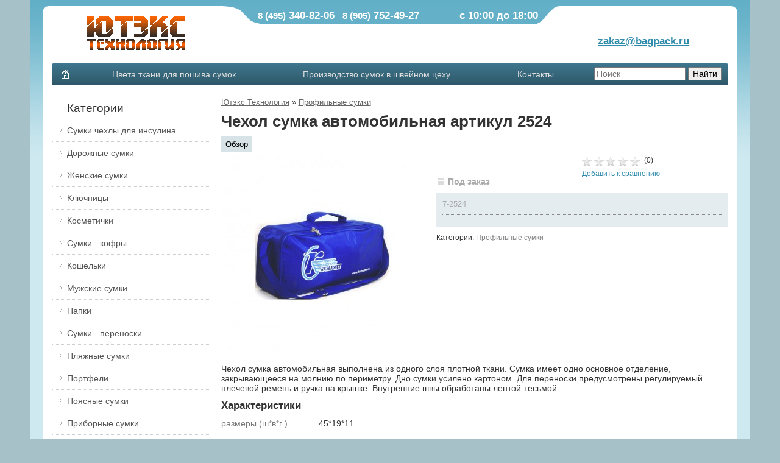

--- FILE ---
content_type: text/html; charset=utf-8
request_url: https://bagpack.ru/chehol-sumka-avtomobilnaja-artikul-2524/
body_size: 20552
content:
<!DOCTYPE html PUBLIC "-//W3C//DTD XHTML 1.0 Strict//EN" "http://www.w3.org/TR/xhtml1/DTD/xhtml1-strict.dtd">
<html xmlns="http://www.w3.org/1999/xhtml">
<head>
    <title>Чехол сумка автомобильная артикул 2524</title>
    <meta http-equiv="Content-Type" content="text/html; charset=utf-8" />
    <meta name="Description" content="Чехол сумка автомобильная артикул 2524" />
    <meta name="Keywords" content="пошив сумок, производитель сумок, производство сумок, изготовление сумок, сумки на заказ, промо сумки, рекламные сумки, сумки с логотипом, швейная фабрика." />

    <link href="/wa-data/public/site/themes/casual/casual.css?6.3.0.44568" rel="stylesheet" type="text/css"/>
    

    <script type="text/javascript" src="/wa-content/js/jquery/jquery-1.8.2.min.js"></script>
    <script type="text/javascript" src="/wa-data/public/site/themes/casual/casual.js"></script>
    
    <!-- shop app css -->
<link href="/wa-data/public/shop/themes/casual/casual.shop.css?1.2.9" rel="stylesheet" type="text/css">
<link href="/wa-data/public/shop/themes/casual/jquery.bxslider.css" rel="stylesheet" type="text/css" />

<!-- js -->
<script type="text/javascript" src="/wa-content/js/jquery-wa/wa.core.js"></script>
<script src="/wa-data/public/shop/themes/casual/jquery.bxslider.min.js"></script>
<script type="text/javascript" src="/wa-data/public/shop/themes/casual/casual.shop.js?1.2.9"></script>


<!-- plugin hook: 'frontend_head' -->

 <script>
                $(function() { $.backtopSet = {"status":"1","bg":"#ffffff","bg2":"#ffffff","border_color":"#ffffff","border_size":"2","border_radius":"10","button_width":"100","button_height":"50","opacity":"0.8","text_size":"16","text":"&#9650;","link_color":"#ffffff","link_hover":"#dd0303","position_ver":"b","position_hor":"r","pos_ver":"50","pos_hor":"50","update_time":"1"}});</script>
                <script src='/wa-apps/shop/plugins/backtop/js/BackTop.js'></script>
                <link rel='stylesheet' href='/wa-apps/shop/plugins/backtop/css/BackTop.css'>


            <link href="/wa-data/public/site/themes/casual/casual_medical.css?1.2.9" rel="stylesheet" type="text/css"/>
    
    <meta property="og:type" content="og:product" />
<meta property="og:title" content="Чехол сумка автомобильная артикул 2524" />
<meta property="og:description" content="Чехол сумка автомобильная артикул 2524" />
<meta property="og:image" content="https://bagpack.ru/wa-data/public/shop/products/80/01/180/images/131/131.750x0.jpg" />
<meta property="og:url" content="https://bagpack.ru/chehol-sumka-avtomobilnaja-artikul-2524/" />
<meta property="product:price:amount" content="0.0000" />
<meta property="product:price:currency" content="RUB" />

    <meta name="yandex-verification" content="0c4399651c510bde" />

</head>

<body id="shop">
<div class="layout">
    <div class="without_footer">

        <div class="header">
            <div class="header_content clear">

                <div class="top clear">
                    <div class="logo">
                        <a href="/"><img src="/wa-data/public/site/themes/casual/img/logo.png" alt="Ютэкс Технология" /></a>
                    </div>
                    <div class="phones">
                        <div class="fossa">
                            <div class="fossa_padding clear">
                                <big><b><div class="fl_left"><span class="small">8 (495)</span> 340-82-06 <span class="small">&nbsp;
8 (905)</span> 752-49-27</div>
<div class="fl_right">c 10:00 до 18:00</div></b></big>

                            </div>
                        </div>

                        <div class="passport">
                                                    </div>
                    </div>

                    <div class="cart">
                    <br>
                    <br>
                    <center><big><B><a href="mailto:zakaz@bagpack.ru">zakaz@bagpack.ru</a></B></big></center><br>
                    </div>
                </div>


                <div class="menu clear">
                    <div class="fl_left"><a href="/" class="homeulrl">&nbsp;</a></div>

<ul class="menu-h dropdown" id="page-list"><li><a href="/cveta-tkani/">Цвета ткани для пошива сумок</a></li><li><a href="/proizvodstvo-sumok-v-shvejnom-tsehu/">Производство сумок в швейном цеху</a></li><li><a href="/kontakty/">Контакты</a></li></ul>



<div class="fl_right">
    <form method="get" action="/search/">
        <div class="search">
            <input type="search" name="query"  id="search" placeholder="Поиск" class="w150" >
            <input type="submit" value="Найти" />
        </div>
    </form>
</div>


                </div>

            </div>
        </div>

        <!-- plugin hook: 'frontend_header' -->

<div id="BackTop"  >
    <a href="#"><span class="BackTopText" style="display: block;">&#9650;</span></a>
</div>

<script type="text/javascript" src="/wa-content/js/jquery-plugins/jquery.cookie.js"></script>
<link href="/wa-data/public/shop/themes/casual/highslide/highslide.css" media="screen" rel="stylesheet" type="text/css">
<script type="text/javascript" src="/wa-data/public/shop/themes/casual/highslide/highslide-with-gallery.packed.js"></script>
<script type="text/javascript">
hs.graphicsDir = '/wa-data/public/shop/themes/casual/highslide/graphics/';
hs.allowMultipleInstances = false;
hs.showCredits = false;
hs.useBox = true;
hs.width = 700;
hs.height = 700;

hs.addSlideshow({
    interval: 5000,
    repeat: false,
    useControls: true,
    fixedControls: true,
    position: 'top',
    overlayOptions: {
        opacity: .6,
        position: 'bottom center',
        hideOnMouseOut: true
    },
    thumbstrip: {
        position: 'top center',
        mode: 'horizontal',
        relativeTo: 'expander'
    }
});
hs.transitions = ['expand', 'crossfade'];
$(document).ready(function() {
    $('#tree_link_90').addClass('act');
    var li = $('#tree_link_90').parents('li');
    li.find('>a').addClass('act');
});
</script>
<script type="text/javascript" src="/wa-data/public/shop/themes/casual/product.js?v1.2"></script>

<div class="only_content clear">
    <div class="container">
        <div class="container_content clear">
                            <div class="breadcrumbs">
                    <a href="/">Ютэкс Технология</a>
                                                                        » <a href="/category/profilnye-sumki/">Профильные сумки</a>
                                                            </div>
            
            <h1>Чехол сумка автомобильная артикул 2524</h1>

            <div class="clear sorting big">
                <ul>
                    <li class="selected"><a href="/chehol-sumka-avtomobilnaja-artikul-2524/">Обзор</a></li>
                    
                    
                    <!-- plugin hook: 'frontend_product.menu' -->
                    
                                    </ul>
            </div>

            <div class="clear" style="padding-top: 5px">

                <div class="fl_left wp40 highslide-gallery">
                    <table class="wp100">
                    <tr>
                        <td class="product_image">
                            <div class="image">
                                <div class="corner top right">
                                    
                                </div>
                                                                <a href="/wa-data/public/shop/products/80/01/180/images/131/131.970.jpg" class="highslide">
                                    <img itemprop="image" id="product-image" alt="Чехол сумка автомобильная артикул 2524 Чехол сумка автомобильная." src="/wa-data/public/shop/products/80/01/180/images/131/131.330.jpg">
                                </a>
                                                            </div>
                        </td>
                    </tr>
                    </table>

                    <!-- gallery -->
                                    </div>


                <div class="fl_left wp60">
                    <div class="right_product_data" id="product-content">

                        <div class="clear">
                            <div class="fl_left wp50">
                                <div class="add2cart">
                                    <span data-price="0.0000" class="price price_big"></span><br />
                                                                    </div>

                                                                                                                                                                                                                                    <div class="stocks"><strong class="stock-none"><i class="icon16 stock-transparent"></i>Под заказ</strong></div>
                                                                                                                                                    
                                <!-- stock info -->
                                
                            </div>
                            <div class="fl_left wp50">
                                <div class="rating_block">
                                    <span class="rating" title="Средняя оценка покупателей: 0.00 / 5">
                                                                                <i class="icon16 star-empty"></i><i class="icon16 star-empty"></i><i class="icon16 star-empty"></i><i class="icon16 star-empty"></i><i class="icon16 star-empty"></i>
                                                                                <span class="small">(0)</span>
                                    </span>
                                </div>

                                <!-- compare -->
                                <div class="small">
                                    <a  class="compare-add inline-link" data-product="180" href="#">Добавить к сравнению</a>
                                    <a style="display:none" class="compare-remove inline-link" data-product="180" href="#">Удалить из сравнения</a>
                                    <a id="compare-link" style="display:none" href="/compare//" class="bold">Сравнить <span class="count">0</span></a>
                                </div>

                                <!-- plugin hook: 'frontend_product.cart' -->
                                
                                                            </div>
                        </div>



                        <!-- add to cart -->
                        <form id="cart-form" method="post" action="/cart/add/">
                            <div class="cart cart_page_block color_block">

                                
                                    <!-- FLAT SKU LIST selling mode -->
                                                                                                                                                        <ul class="skus">
                                            <li>
                                            <span class="hint" itemprop="name">7-2524</span>
                                            </li>
                                        </ul>                                                                            
                                
                                
                                <!-- price -->
                                
                            </div>
                        </form>




                        <div class="aux small">
                                <!-- categories -->
                                                            <p id="product-categories">
                                Категории:
                                                                                                                <a href="/category/profilnye-sumki/" class="gray">Профильные сумки</a>&nbsp;
                                                                                                        </p>
                            
                            <!-- tags -->
                            
                            <!-- plugin hook: 'frontend_product.block_aux' -->
                            
                                                        <br /><br />
                        </div>





                    </div>
                </div>
            </div>

            <!-- plugin hook: 'frontend_product.block' -->
            
            
                            <div class="description" id="product-description">Чехол сумка автомобильная выполнена из одного слоя плотной ткани. 
Сумка имеет одно основное отделение, закрывающееся на молнию по периметру. 
Дно сумки усилено картоном. 
Для переноски предусмотрены регулируемый плечевой ремень и ручка на крышке. Внутренние швы обработаны лентой-тесьмой.</div>
            
            <!-- product features -->
                        <div class="description">
                <h4>Характеристики</h4>
                <table class="features" id="product-features">
                                        <tr>
                        <td class="name">
                            размеры (ш*в*г )
                        </td>
                        <td class="value" itemprop="razmery_sh_v_g_">
                                                            45*19*11
                                                    </td>
                    </tr>
                                    </table><br />
            </div>
            
            <!-- product reviews -->
            


            <!-- RELATED PRODUCTS -->
                        
            



        </div>
    </div>

    <div class="sidebar">
        <div class="sidebar_content clear">
            <!-- category tree -->
<div class="categories_block">
    <div class="categories_head">Категории</div>
        <ul class="category-tree"><li><a href="/category/sumki-chekhly-dlya-insulina/" id="tree_link_106">Сумки чехлы для инсулина</a></li><li><a href="/category/dorozhnye-sumki/" id="tree_link_80">Дорожные сумки</a></li><li><a href="/category/zhenskie-sumki/" id="tree_link_100">Женские сумки</a></li><li><a href="/category/kljuchnicy-sumki/" id="tree_link_99">Ключницы</a></li><li><a href="/category/kosmetichki-sumki/" id="tree_link_84">Косметички</a></li><li><a href="/category/kofry-sumki/" id="tree_link_81">Сумки - кофры</a></li><li><a href="/category/koshelki-sumki/" id="tree_link_85">Кошельки</a></li><li><a href="/category/muzhskie-sumki/" id="tree_link_82">Мужские сумки</a></li><li><a href="/category/papki-sumki/" id="tree_link_86">Папки</a></li><li><a href="/category/perenoski-sumki/" id="tree_link_105">Сумки - переноски</a></li><li><a href="/category/pljazhnye-sumki/" id="tree_link_79">Пляжные сумки</a></li><li><a href="/category/portfeli-sumki/" id="tree_link_87">Портфели</a></li><li><a href="/category/pojasnye-sumki/" id="tree_link_88">Поясные сумки</a></li><li><a href="/category/pribornye-sumki/" id="tree_link_103">Приборные сумки</a></li><li><a href="/category/profilnye-sumki/" id="tree_link_90">Профильные сумки</a></li><li><a href="/category/rjukzaki-sumki/" id="tree_link_89">Рюкзаки</a></li><li><a href="/category/termosumki/" id="tree_link_91">Термосумки</a></li><li><a href="/category/torby-sumki/" id="tree_link_93">Сумки - торбы</a></li><li><a href="/category/hozjajstvennye-sumki/" id="tree_link_94">Хозяйственные сумки</a></li></ul>
</div>

<!-- filtering by product features -->





<!-- plugin hook: 'frontend_nav' -->




<!-- tag cloud -->


        </div>
    </div>
</div>

<script type="text/javascript">
    var currency = {"code":"RUB","sign":"\u0440\u0443\u0431.","sign_html":"<span class=\"ruble\">\u20bd<\/span>","sign_position":1,"sign_delim":" ","decimal_point":",","frac_digits":"2","thousands_sep":" "};
        </script>

<div id="dialog" class="dialog">
    <div class="dialog-background"></div>
    <div class="dialog-window">
        <!-- common part -->
        <div class="cart">
        </div>
        <!-- /common part -->
    </div>
</div>

    </div>


    <div class="footer">
        <div class="extra_footer">
            <div class="footer_content clear">
                <div class="fl_left">
                    <div class="clear">
    <div class="fl_left w50">
    <!--LiveInternet counter--><script type="text/javascript">
document.write("<a href='//www.liveinternet.ru/click' "+
"target=_blank><img src='//counter.yadro.ru/hit?t44.5;r"+
escape(document.referrer)+((typeof(screen)=="undefined")?"":
";s"+screen.width+"*"+screen.height+"*"+(screen.colorDepth?
screen.colorDepth:screen.pixelDepth))+";u"+escape(document.URL)+
";"+Math.random()+
"' alt='' title='LiveInternet' "+
"border='0' width='31' height='31'><\/a>")
</script><!--/LiveInternet-->
    </div> 
    <div class="fl_left w250">
        &copy; 2006 - 2026 Ютэкс Технология
    </div>
    <div class="fl_left w200">
        <div class="currency-toggle">
                            <select id="currency">
                                                                <option value="RUB"  selected>Российский рубль</option>
                                            <option value="USD" >Доллар США</option>
                                            <option value="EUR" >Евро</option>
                                    </select>
                <script>
                    $("#currency").change(function () {
                        var url = location.href;
                        if (url.indexOf('?') == -1) {
                            url += '?';
                        } else {
                            url += '&';
                        }
                        location.href = url + 'currency=' + $(this).val();
                    });
                </script>
                    </div>
    </div>
    
    
        <noindex>
            <div>Мы получаем и обрабатываем персональные данные посетителей нашего сайта в соответствии с официальной <a href="/site/politika-obrabotki-personalnyh-dannyh/" rel="nofollow">политикой обработки персональных данных</a>.
            </div>
        </noindex>
    
    
    
    
        <!-- plugin hook: 'frontend_footer' -->
        
        </div>





                </div>

                

            </div>
        </div>
    </div>

</div>


<!-- Yandex.Metrika counter -->

<script type="text/javascript" >
   (function(m,e,t,r,i,k,a){m[i]=m[i]||function(){(m[i].a=m[i].a||[]).push(arguments)};
   m[i].l=1*new Date();k=e.createElement(t),a=e.getElementsByTagName(t)[0],k.async=1,k.src=r,a.parentNode.insertBefore(k,a)})
   (window, document, "script", "https://mc.yandex.ru/metrika/tag.js", "ym");

   ym(22541257, "init", {
        clickmap:true,
        trackLinks:true,
        accurateTrackBounce:true,
        webvisor:true
   });
</script>

<noscript><div><img src="https://mc.yandex.ru/watch/22541257" style="position:absolute; left:-9999px;" alt="" /></div></noscript>
<!-- /Yandex.Metrika counter -->


</body>
</html>

--- FILE ---
content_type: text/css
request_url: https://bagpack.ru/wa-data/public/site/themes/casual/casual.css?6.3.0.44568
body_size: 10503
content:
@charset "utf-8";
BODY {background:#666;margin:0;padding:0;font-size:90%;font-family:Arial,Helvetica,sans-serif;color:#333333;}

/*tags*/
IMG{border:none}
FORM{margin:0;padding:0}
P{margin:0 0 10px 0;padding:0}
A{color:#4C88B0}
A:hover{color: #CE6C2A}
A.punkt{text-decoration:none;color:#4C88B0;border-bottom:1px dashed #4C88B0}
A.punkt:hover{text-decoration:none;border-bottom:1px dotted #CE6C2A;color:#CE6C2A}
TABLE{border:0;border-collapse:collapse}
TABLE TD{padding:0}
INPUT, SELECT, TEXTAREA {margin: 0; font-family: inherit; font-size: 100%}
INPUT {line-height: normal}
SELECT {text-transform: none}
HTML INPUT[type="button"], INPUT[type="reset"], INPUT[type="submit"] {cursor: pointer; -webkit-appearance: button}
HTML INPUT[disabled] {cursor: default}
INPUT[type="checkbox"], INPUT[type="radio"] {padding: 0; box-sizing: border-box}

/*title*/
H1,H2,H3,H4{margin:0 0 10px 0; padding:0;font-size:180%}
H2{font-size:160%}
H3{font-size:140%}
H4{font-size:120%}

/*extra*/
.dn{display:none}

/*size*/
.big{font-size:115%}
.very_big{font-size:125%}
.small{font-size:85%}

/*align*/
.left{text-align:left !important}
.right{text-align:right !important}
.center{text-align:center !important}

/*width*/
.w20{width:20px !important}
.w30{width:30px !important}
.w40{width:40px !important}
.w50{width:50px !important}
.w70{width:70px !important}
.w80{width:80px !important}
.w100{width:100px !important}
.w120{width:120px !important}
.w130{width:130px !important}
.w150{width:150px !important}
.w200{width:200px !important}
.w250{width:250px !important}
.w300{width:300px !important}
.wp15{width:15% !important}
.wp20{width:20% !important}
.wp30{width:30% !important}
.wp40{width:40% !important}
.wp50{width:50% !important}
.wp60{width:60% !important}
.wp70{width:70% !important}
.wp80{width:80% !important}
.wp100{width:100% !important}

/*colors*/
.gray{color:#848484}
.black{color:#000}
.red{color:#D94100}

/*float*/
.fl_left {float: left!important}
.fl_right {float: right!important}
.clear:before, .clear:after {display: table;content: " ";}
.clear:after {clear: both;}

/*grid*/
.header {padding-bottom: 20px}
.top {padding: 0 0 10px 0}
.menu {background: #E5DEC4;/* background: linear-gradient(to top, #DED6B7, #EAE4CF);*/ border-radius: 3px}

A.homeulrl {display: block; background: url(img/home.png) no-repeat 50% 50%; color: transparent; padding: 10px 20px }
A.homeulrl:hover {background-color: #CEC199; border-radius: 3px 0 0 3px }

.layout {margin: 0 auto; width: 1140px; background: #333; padding: 10px 20px; }
@media only screen and (min-width: 960px) and (max-width: 1200px) {.layout {width: 940px;}}
.container {float: right; width: 75%}
.container_full {float: right; width: 100%;}
.container_full .container_content {margin-left: 20px}
.without_footer {background: #fff; border-radius: 10px; padding: 15px}
.sidebar {float: left; width: 25%}
.sidebar_content {padding: 0 20px 0 0 }
.only_content {margin-bottom: 20px}
.footer_content {color: #fff; padding: 7px 0 0 0 }
.breadcrumbs {font-size: 90%; margin-bottom: 10px}
.breadcrumbs A {color: #666;}
.breadcrumbs A:hover {color: #000; }

/* header */
.logo {text-align: center; float: left; width: 25%}
.logo a {font-size: 200%; text-decoration: none; font-weight: bold; text-shadow: 1px 1px 2px, 0 0 1em;}
.header .phones {float: left; width: 50%; position: relative}
.fossa {background:url(img/fossa_left.png) top left no-repeat,url(img/fossa_right.png) top right no-repeat; background-color: #333; position: absolute; width: 100%; margin: -15px 0 0 0; color: #fff; height: 30px; }
.fossa_padding {margin: 5px 35px 0 60px}
.header .cart {width: 25%; float: right;}
.cart_content {margin: 0 0 0 25%}
.passport {float: left; word-spacing: 0.5em; margin: 32px 0 0 60px;}
.passport A {word-spacing: normal}
A.cart_bg I {background: #5fabbf url(img/cart_bg.gif) no-repeat 0 0; position: absolute; width: 20px; height: 20px; margin: 1px 0 0 -25px}
A.cart_bg:hover I {background-color: #CE6C2A}
.search {padding: 6px 10px}

ul.menu-h {list-style: none; margin:0; padding: 0; float: left}
ul.menu-h li {display: inline-block; padding: 0;}
ul.menu-h li a {color: #333; text-decoration: none; padding: 10px 55px; }
ul.menu-h li:hover {color: #000; background-color: #CEC199}
ul.menu-h li UL li:hover {color: #000; background-color: #EAE4CF}
ul.menu-h li.selected a {color: #000; background-color: #CEC199}
ul.menu-h.dropdown li {position: relative;}
ul.menu-h.dropdown li a {display: block; }
ul.menu-h.dropdown ul.menu-v { display: none; position: absolute; width: 200px; top: 100%; background: #fff; border: 1px solid #CEC199; padding: 0; z-index: 13012; margin-left: 0; margin-top: 0; }
ul.menu-h.dropdown ul.menu-v li { display: block; width: 200px; padding: 0; margin: 0; }
ul.menu-h.dropdown ul.menu-v li.collapsible {margin-right: 0 !important; }
ul.menu-h.dropdown ul.menu-v li a {display: block; padding: 5px 10px; margin: 0; font-weight: normal !important; }
ul.menu-h.dropdown ul.menu-v li i.icon16 { margin-left:-20px; margin-right:4px; }
ul.menu-h.dropdown ul.menu-v li ul.menu-v {top: -1px; left: 100%; margin-left: 0; }
ul.menu-h.dropdown li:hover ul.menu-v {display: block; box-shadow: 1px 2px 6px #9B9070}
ul.menu-h.dropdown.disabled li:hover ul.menu-v { display: none !important; }
ul.menu-h.dropdown li:hover ul.menu-v ul.menu-v { display: none; top: -1px; }  /* level 2*/
ul.menu-h.dropdown li:hover ul.menu-v li:hover ul.menu-v { display: block; }
ul.menu-h.dropdown li:hover ul.menu-v li:hover ul.menu-v ul.menu-v { display: none; top: -1px; } /* level 3; add more levels in a similar way if needed */
ul.menu-h.dropdown li:hover ul.menu-v li:hover ul.menu-v li:hover ul.menu-v { display: block; }
ul.menu-h.dropdown li .inner { display: none; width: 400px; position: absolute; left: -3px; z-index: 13012; background: #fff; }
ul.menu-h.dropdown li .inner.shadowed { background: #fff; border: 1px solid #ccc; padding: 0; margin-left: 0;margin-top: 0; }
ul.menu-h.dropdown li:hover .inner { top: 100%; display: block; }

UL.apps{list-style: none; margin: 0 15px 0 0; padding: 0}
UL.apps A{color: #999; font-size: 90%}
UL.apps A:hover{text-decoration: none; color: #fa8226;}
UL.apps LI{display: inline; padding: 0 9px; margin: 0}
UL.apps LI.act A {color: #000; background-color: #fff; padding: 9px 10px 5px 10px; border-radius: 0 0 10px 10px; text-decoration: none }

/*others*/
.gray_block {background: #eee; padding: 10px}
.gray_block UL {margin: 0; padding: 0; list-style-type: none}
.gray_block LI {padding: 5px 0;}

.wa-form { float: left; margin: 10px 0; overflow: visible; }
.wa-form .wa-field { clear: left; margin: 0; padding-top: 3px; }
.wa-form .wa-field .wa-name { float: left; width: 155px; padding-top: 0.05em; padding-bottom: 10px; font-size: 0.95em; }
.wa-form .wa-field.wa-separator { height: 10px; }
.wa-form .wa-field .wa-value { margin-left: 180px; margin-bottom: 5px; position: relative; }
.wa-form .wa-field .wa-value input.wa-error { border: 2px solid red; }
.wa-form .wa-field .wa-value .wa-error-msg { font-size: 0.9em; color: red; display: block; }
.wa-form .wa-field .wa-value input[type="text"],
.wa-form .wa-field .wa-value input[type="email"],
.wa-form .wa-field .wa-value input[type="password"] { width: 30%; min-width: 260px;  margin:0;}
.wa-form .wa-field .wa-value textarea { min-width: 300px; height: 70px; }
.wa-form .wa-field .wa-value input.wa-captcha-input { width: 100px; min-width: 0; }
.wa-form .wa-field .wa-value label { display: block; }
.wa-form .wa-field .wa-value .wa-captcha img { margin-left: 0; }
.wa-form .wa-field .wa-value .errormsg { margin-left: 0; }
.wa-form .wa-field .wa-value.wa-submit { margin-top: 10px; }
.wa-form .wa-field .wa-value p label { display: block; margin: 0; }
.wa-form .wa-field .wa-value p { line-height: 1.6em; margin-bottom: 23px; position: relative; }
.wa-form .wa-field .wa-value p span { color: #777; font-size: 0.9em; display: block; }
.wa-form .wa-field .wa-value p i.icon16 { float: left; left: -20px; margin-top: 2px; position: absolute; }
.wa-form .wa-field .wa-value p input { display: block; margin-bottom: 2px; }
.wa-form .wa-field .wa-value p input[type="radio"],
.wa-form .wa-field .wa-value p input[type="checkbox"] { display: inline; }
.wa-form .wa-field .wa-value p .field.wa-required span:after { content: " *"; color: #faa; }
.wa-form .wa-field.wa-required .wa-name:after { content: " *"; color: #faa; }

.wa-captcha { padding: 7px 0 10px; }
.wa-captcha p { clear: left; margin: 0; }
.wa-captcha strong { font-size: 1.2em; }
.wa-captcha p img { float: left !important; margin-right: 5px; margin-top: -8px; }
.wa-captcha .wa-captcha-refresh { font-size: 0.8em; text-decoration: underline; color: #aaa; }
.wa-captcha .wa-captcha-input { display: inline !important; }
.wa-captcha .errormsg { display: inline; margin-left: 10px; }

input.error, textarea.error { border: 2px solid red; }
.errormsg { color: red; margin-left: 170px; display: block; }

.color_block {background: #EAE4CF;}
.order_go {background: #EAE4CF; padding: 6px; float: left;}
.order_go I {position: absolute; height: 61px; width: 30px; background: #EAE4CF url(img/next_step.png) no-repeat 0 0; margin: -18px 0 0 0;}

.clear-left { clear: left; }
.clear-right { clear: right; }
.clear-both { clear: both; }
.nowrap { white-space: nowrap; }

.categories_block {margin-bottom: 20px}
.categories_head {font-size: 130%; padding: 7px 0 7px 25px; color: #2E2E2E; }

.category-tree {list-style: none; margin: 0; padding: 0}
.category-tree A {padding: 10px 20px 10px 25px; display: block; color: #666; text-decoration: none; background: url(img/arrow.gif) no-repeat 0 50% }
.category-tree A.act {font-weight: bold; color: #4C88B0}
.category-tree LI {position: relative; border-bottom: 1px dotted #CFCFD0}
.category-tree LI:last-child {border-bottom: none}
.category-tree LI UL {display: none; position: absolute; background: #444; z-index: 160; left: 100%; top: 0; margin: 0; padding: 0; width: 200px; }
.category-tree LI:hover {background: #333; }
.category-tree LI:hover LI {border-bottom: none}
.category-tree LI:hover A {color: #fff;  text-shadow: 1px 1px 1px #333; background-image: none}
.category-tree LI:hover>UL{display: block; list-style: none}
.category-tree LI:hover UL A {color: #b7b7b7; border-bottom: 1px dotted #333;}
.category-tree LI:hover UL A.act {color: #4C88B0}
.category-tree LI:hover UL A:hover {color: #fff}



--- FILE ---
content_type: text/css
request_url: https://bagpack.ru/wa-data/public/shop/themes/casual/casual.shop.css?1.2.9
body_size: 18518
content:
.vmargin {margin-top: 10px; margin-bottom: 10px}
H5 {font-size: 100%; margin: 0; padding: 0; font-weight: normal}
.tags {padding: 10px 0; margin: 10px 0; }
.tags A {color: #555;}
.tags A:hover {color: #111;}
ul.menu-h {padding-left: 0}
.price_big {font-size: 150%}
ul.menu-v {list-style: none}

TD.product_image {height: 330px; position: relative}
.product_image IMG {max-width: 100%;}
.product_image div.image {text-align: center}
.gallery DIV {float: left; width: 40px; height: 40px; margin: 5px 5px 0 0; padding: 2px; border: 1px solid lightgray}
.gallery DIV.selected {border: 1px solid #333}

.rating_block {margin-bottom: 5px}
.purchase {padding: 0 0 10px 0; margin: 0 0 10px 0; border-bottom: 1px dotted #B5A36E; }

.add_to_cart {padding: 6px 10px; color: #FCF6EE; text-shadow: 0 1px 0 #9D570E; border: 1px solid #A87424; -webkit-border-radius: 5px; border-radius: 5px;background: #DFA653 url(img/add_to_cart.gif) no-repeat 90% 50%;padding-right: 45px;-webkit-box-shadow: 0 1px 1px rgba(4,4,4,.15), inset 0 1px 0 rgba(255,255,255,.3); box-shadow: 0 1px 1px rgba(4,4,4,.15), inset 0 1px 0 rgba(255,255,255,.3); cursor: pointer !important;  }
.add_to_cart:hover {background-color:  #DB9950}
.add_to_cart:disabled {color: #F2F0EA; text-shadow: 0 1px 0 #908E88; border: 1px solid #898781; background: #B3B1AA url(img/add_to_cart_disabled.gif) no-repeat 90% 50%; cursor: auto !important;}
.add_to_cart:active {color: #E4D7C6; background-color: #D0823E}

.cart_page_block {padding: 10px; margin: 10px 0}
.right_product_data {margin-left: 20px; position: relative}

.image {position: relative}

/* Homepage */
.promo { overflow: hidden; }
.promo a { display: block; height: 300px; text-decoration: none; }
.promo a .image { float: right; margin-right: 60px; position: relative; }
.promo a .image .corner.right { right: 0; }
.promo a .image .corner.top { top: 0; }
.promo a .info { position: absolute; margin-left: 40px; z-index: 183; }
.promo a .info h2 { font-size: 3em; color: #000; line-height: 1.2em; margin-bottom: 5px; margin-right: 400px;}
.promo a .info p { color: #555; font-size: 1.3em; text-shadow: 0 0 3px #fff; margin-right: 450px; }
.promo a .info span.price {font-weight: bold}
.promo .purchase { padding: 10px; margin-right: 0; }
.promo p.price {margin-bottom: 10px;}

.promo .bx-wrapper { margin: 0 auto; direction: ltr; }
.promo .bx-wrapper .bx-viewport { border: none; box-shadow: none; left: 0; }
.promo .bx-wrapper .bx-pager,
.promo .bx-wrapper .bx-controls-auto { bottom: 20px; }
.promo .bx-wrapper .bx-controls-direction a { display: none; opacity: 0.7; }
.promo:hover .bx-wrapper .bx-controls-direction a { display: block; }

.hint { color: #aaa; font-size: 0.9em; }
.hint a,
.hint:visited,
.hint a:visited { color: #aaa; }


ul.thumbs { padding: 10px 0 0 0; margin: 0 0 10px 0; border-top: 1px dotted #666; }
ul.thumbs li { display:inline-block; vertical-align:top; padding: 10px 2px 10px 3px; margin: 1px 0 40px 0; position: relative; display: block\9; float: left\9; height: 320px\9; /* IE8- hack */ }
ul.thumbs li:hover {padding: 9px 1px 9px 2px; border: 1px solid #aaa; }
ul.thumbs .image img { margin-bottom: 2px; display: block; max-height: 180px; max-width: 180px}
ul.thumbs img.overhanging { position: absolute; left: -20px; }
ul.thumbs i.icon16.overhanging { position: absolute; left: -20px; margin: 0; top: 2px; }
ul.thumbs i.icon10.overhanging { position: absolute; margin-left: -17px; margin-right: 7px; }
ul.thumbs input { margin: 0 3px 0 0 /* for correct checkbox display */; }
ul.thumbs.li50px li { width: 50px; } /* fixed li width options */
ul.thumbs.li100px li { width: 100px; }
ul.thumbs.li150px li { width: 150px; }
ul.thumbs.li200px li { width: 200px; }
ul.thumbs.li250px li { width: 250px; }
ul.thumbs.li300px li { width: 300px; }
ul.thumbs.li350px li { width: 350px; }
ul.thumbs li a { font-weight: bold; }
ul.thumbs li p { margin-bottom: 0; }
ul.thumbs li.selected { /* nothing! */ }
ul.thumbs li.selected img { border: 4px solid #FDDA3B; margin: -4px -2px -2px -4px; -moz-border-radius: 4px; -webkit-border-radius: 4px; border-radius: 4px; }
ul.thumbs li.highlighted { background: inherit; }
ul.thumbs li.highlighted img { -moz-box-shadow: 0px 0px 10px #fe2; -webkit-box-shadow: 0px 0px 10px #fe2; box-shadow: 0px 0px 10px #fe2; }
ul.thumbs .addtocart input {font-size: 120%;}
ul.thumbs li.center div, ul.thumbs li.center form {text-align: center;}
ul.thumbs li.center .image img {margin-left: auto; margin-right: auto;}
ul.thumbs li.center .image a {display: table-cell; height: 180px; width: 200px; vertical-align: middle;}
ul.thumbs li .price {font-weight: bold;}



.offers {padding: 10px 0}

/*subgroup*/
.sub-categories {color: #333; word-spacing: 0.5em; padding: 0 0 5px 0; line-height: 1.6em; background-color: none; clear: both}
.sub-categories A {word-spacing: normal }
.sub-categories A:hover {text-decoration: none}

/* sorting */
.sorting UL, .lazyloading-paging UL {margin: 0; padding: 0; font-size: 80%; list-style: none}
.sorting UL LI, .lazyloading-paging UL LI {float: left; padding: 5px 7px; }
/*.sorting UL LI:first-child {padding: 5px 7px 5px 0; }*/
.sorting UL LI A, .lazyloading-paging UL LI A {color: #666}
.sorting UL LI A:hover, .lazyloading-paging UL LI A:hover {color: #666; text-decoration: none}
.sorting UL LI.selected, .lazyloading-paging UL LI.selected{background: #EAE4CF}
.sorting UL LI.selected A, .lazyloading-paging UL LI.selected A {color: #000; text-decoration: none }
.lazyloading-paging UL {font-size: 100%}

.corner { position: absolute; z-index:10; font-size: 0.8em; color: #fff; font-weight: bold; }
.corner.top { top:-5px; }
.corner.bottom { bottom:-5px; }
.corner.left { left:-8px; }
.corner.right { right:-8px; }
.loading { opacity: 0.7; }

/* 16x16 Icons
-------------- */
i.icon16 { background-repeat:no-repeat; height:16px; width:16px; display:inline-block; text-indent:-9999px; text-decoration:none!important; }
* i.icon16 { text-decoration:none!important; vertical-align:top; margin: 0.2em 0.25em 0 0; }
.icon16.loading { background-image: url('/wa-content/img/loading16.gif'); }
.icon16.rss { background-image: url("img/rss.png"); }
.icon16.facebook { background-image: url("img/facebook.png"); }
.icon16.twitter { background-image: url("img/twitter.png"); }
.icon16.cart { background-image: url('img/cart-full.png'); }
.icon16.cart.empty { background-image: url('img/cart-empty.png'); opacity: 0.6; }
.icon16.userpic20 { background-position: -2px -2px; }

.icon16.star,
.icon16.star-full { background-image: url("img/icons.png"); background-position:-16px 0; }
.icon16.star-half { background-image: url("img/icons.png"); background-position:-32px 0; }
.icon16.star-empty { background-image: url("img/icons.png"); background-position:-48px 0; }
.icon16.star-hover { background-image: url("img/icons.png"); background-position:-64px 0; }
.icon10.star,
.icon10.star-full { background-image: url("img/icons.png"); background-position:0 -16px; }
.icon10.star-half { background-image: url("img/icons.png"); background-position:-10px -16px; }
.icon10.star-empty { background-image: url("img/icons.png"); background-position:-20px -16px; }
.icon16.remove { background-image: url("img/icons.png"); background-position:-96px 0; }
.icon16.saved { background-image: url("img/icons.png");  background-position:-112px 0; }
.icon16.stock-red { background-image: url("img/icons.png"); background-position:-128px 0; }
.icon16.stock-yellow { background-image: url("img/icons.png"); background-position:-144px 0; }
.icon16.stock-green { background-image: url("img/icons.png"); background-position:-160px 0; }
.icon16.stock-transparent { background-image: url("img/icons.png"); background-position:-176px 0; }
.icon16.loading { background-image: url("img/loading16.gif"); background-position:0 0; }


.stocks { margin-top: 10px; }
.stocks .stock-critical { color: #e00; }
.stocks .stock-low { color: #a80; }
.stocks .stock-high { color: #0a0; }
.stocks .stock-none { color: #aaa; }
.stocks .icon16 { margin-top: 0em; }

.skus {list-style: none; margin: 0 0 10px 0; padding: 0 0 10px 0;  border-bottom: 1px dotted #B5A36E;}
.description {margin: 10px 0}
table.features td {padding: 1px 0 4px; }
table.features td.name {min-width: 145px; color: #777; vertical-align: top; padding-right: 15px }

/* Product reviews */
i.icon10 { background-repeat:no-repeat; height:10px; width:10px; display:inline-block; text-indent:-9999px; text-decoration:none!important; vertical-align:top; margin: 0.2em 0.1em 0 0; }

.comments {list-style: none; margin: 0; padding: 0}
.comments LI {margin-bottom: 30px}
.write-review { margin: 0 0 40px; }

.review { margin-bottom: 10px; }
.review .summary { font-size: 0.9em; color: #777; }
.review .summary h6 { color: #000; font-size: 1.1em; margin: 0; padding: 0; margin-bottom: .3em;}
.review .summary a.username { color: #777; }
.review .summary a.username:hover { color: red; }
.review .summary a { display: inline; padding: 0; }
.review .summary .date { color:#aaa; }
.review p { margin-top: 5px; margin-bottom: 5px; line-height: 1.3em; }
.review .actions a { padding: 0 !important; }

.reviews { margin-bottom: 20px; }
.reviews ul { margin-left: 0; padding-left: 0;}
.reviews ul li ul { padding-left: 40px; }
.reviews ul li ul li .review h6 { color: #555; }
.reviews ul li .review-form { padding: 10px 30px; }
.reviews ul li .review-form textarea { min-height: 100px; }
.reviews ul.menu-h.auth-type { padding: 0 0 40px; margin-left: -5px; }
.reviews ul.menu-h.auth-type li { padding-right: 10px; }
.reviews ul.menu-h.auth-type li a { padding: 5px 6px; }
.reviews ul.menu-h.auth-type li a img { top: 0; }
.reviews textarea { height: 100px; min-height: 100px; width: 75%; margin-top: 0; }

.review-form { padding: 0; margin-bottom: 30px; }
.review-form h4 { margin: 0 0 20px; font-weight: normal; }
.review-form-fields p { margin: 0 0 10px; }
.review-form-fields p.review-field a { display: inline; padding: 0; text-decoration: none; }
.review-form-fields label { width: 160px; display: block; clear: left; float: left; margin: 0 10px 0 0; color: #aaa;}
.review-form-fields input[type="text"] { width: 20em;}
.review-form textarea { min-width: 70%; min-height: 160px; }
.review-form .review-submit { padding:0 0 20px 170px;}
.review-form .userpic { width: 20px; height: 20px; float: left; margin-right: 5px; }
.review-form ul.menu-h.auth-type li a img { float: left; margin-right: 3px; position: relative; top: 2px; }
.review-form ul.menu-h.auth-type { padding-bottom: 20px; }
.review-form label { width: 160px; display: block; clear: left; float: left; margin: 0 10px 0 0; color: #AAA; }
.reviews span.rate { line-height: 1.3em; display: block; margin: 0.5em 0; }
.reviews span.rate a { text-decoration: none !important; }
.reviews span.rate .icon10 { background-repeat: no-repeat; background-image: url(../../../../wa-content/img/icon10.png); height: 10px; width: 10px; display: inline-block; text-indent: -9999px; }
.reviews span.rate .icon10.star { background-position: -60px -40px; }
.reviews span.rate .icon10.star-empty { background-position: -80px -40px; }

input.error, textarea.error { border: 2px solid red; }
.errormsg { color: red; margin-left: 170px; display: block; }

table.compare { width: 100%; }
table.compare td { text-align: center; line-height: 1em; padding: 10px 2px; }
table.compare th { text-align: left; }
table.compare td img { display: block; margin: 0 auto 10px; }


.badge { background: #fff; border-radius: 5px; box-shadow: 0 3px 10px rgba(0,0,0,0.3); color: #000; font-weight: bold; font-style: italic; font-size: 1.6em; padding: 5px 10px; }
.badge span { display: block; vertical-align: middle; text-align: center; line-height: 1.2em; padding-top: 0; }
.badge.new, ul.thumbs .badge.new { background: url(img/badge_new.png) no-repeat 0 0; border-radius: 0;transform: none;-webkit-transform: none; -moz-transform: none; -o-transform: none; width: 50px; height: 50px; padding: 0; border: none; box-shadow: none}
.badge.bestseller, ul.thumbs .badge.bestseller { background: url(img/badge_hit.png) no-repeat 0 0; border-radius: 0;transform: none;-webkit-transform: none; -moz-transform: none; -o-transform: none; width: 50px; height: 50px; padding: 0; border: none; box-shadow: none}
.badge.low-price, ul.thumbs .badge.low-price { background: url(img/badge_sale.png) no-repeat 0 0; border-radius: 0;transform: none;-webkit-transform: none; -moz-transform: none; -o-transform: none; width: 50px; height: 50px; padding: 0; border: none; box-shadow: none}
.badge.new SPAN, .badge.bestseller SPAN, .badge.low-price SPAN {display: none}


ul.thumbs .badge { font-size: 1.05em; padding: 3px; }
ul.thumbs .badge span { max-width: 70px; margin-top: 0; overflow: hidden; padding-top: 0px; }

table.table { margin: 20px 0; }
table.table .image { margin-right: 10px; width: 48px; }
table.table .badge { font-size: 0.8em; width: 24px; height: 24px; padding: 3px 3px 4px; border: 0; }
table.table .badge span { display: block; width: 20px; overflow: hidden; padding-top: 6px; padding-left: 3px; }

table.cart {width: 100%}
table.cart td {vertical-align: top; padding: 20px 7px 25px; border-bottom: 1px dotted #666}
table.cart td input.qty { max-width: 50px; text-align: right; }
table.cart td.total { font-size: 1.3em; }
table.cart .head TD{padding-top: 6px; padding-bottom: 5px; background: #eee}

table.cart .no-border TD {border: none}
table.cart .nbmargin TD {padding-bottom: 0}

.checkout-header { margin: 0; color: #999; }
.checkout-header h3 a { text-transform: uppercase; text-decoration: none; color: #777; }
.checkout-header h3 a:hover { color: #a00 !important; }
.checkout-header strong { color: #666; }
.checkout { margin: 10px 20px 30px 0;}
.checkout ul.checkout-options { padding-left: 25px; }
.checkout ul.checkout-options li { list-style: none; position: relative; margin-bottom: 50px; clear: both; }
.checkout ul.checkout-options li h3 { font-weight: bold; margin-bottom: 10px; }
.checkout ul.checkout-options li h3 label { margin-right: 10px; }
.checkout ul.checkout-options li .rate { float: right; text-align: center; width: 250px; }
.checkout ul.checkout-options li p { width: 70%; }
.checkout ul.checkout-options li input[type="radio"] { position: absolute; top: 4px; left: -25px; }
.checkout ul.checkout-options li img.method-logo { position: relative; float: left; margin-right: 10px; top: -6px; left: 0px; /* adjusted for default 60x32-px logos */ }
.checkout ul.checkout-options li .wa-form { margin-top: 0px; margin-bottom: 10px; }
.checkout .checkout-result { padding: 80px 0 60px; background: #fff; text-align: center; }
.checkout .checkout-result h1 { font-size: 4em; margin-bottom: 50px; }
.checkout .checkout-result.error h1 { color: red; }
.checkout .checkout-result .wa-form { margin: 10px auto 20px; width: 400px; float: none; text-align: left; }
.checkout .checkout-result .back { margin-top: 50px; }
.checkout .checkout-step { padding: 0; border-bottom: 1px solid #ddd; }
.checkout .checkout-step h2 { padding: 10px; font-weight: bold; background: #eee; margin: 0; }
.checkout .checkout-step h2 a { text-decoration: none; color: #000; }
.checkout .checkout-step h2 a:hover { color: #a00 !important; }
.checkout .checkout-step h2.upcoming a:hover { color: #000 !important; cursor: default; }
.checkout .checkout-step h2 a.hint { font-size: 0.5em; color: #aaa; text-decoration: underline; }
.checkout .checkout-step-content { padding: 20px; background: #fff; }
.checkout .checkout-step ul.menu-v { margin-left: 0; margin-top: 20px; }
.checkout .checkout-step #login-form h1 { display: none; }
.checkout .checkout-step input.large { font-size: 1.4em; }
.checkout .comment { width: 100%; height: 100px; margin-bottom: 20px; }
.checkout blockquote img { margin-right: 20px; float: left; }
.checkout blockquote p { margin-bottom: 10px; }
.checkout blockquote p span { color: #000; }
.checkout blockquote  {color: #555; font-size: 0.9em; padding: 20px; background: #f3f3f3; border-left: 2px solid #ccc;}
.checkout blockquote img { margin-right: 20px; float: left; }
.checkout blockquote p { margin-bottom: 10px; }
.checkout blockquote p span { color: #000; }

table.table { margin-top: 25px; margin-left: -10px; width: 100%; border-spacing:0; border-collapse:collapse; }
table.table th { padding-left: 7px; padding-right: 7px; }
table.table td { padding: 15px 7px; border-bottom: 1px solid #ddd; }
table.table td.min-width { width: 1%; }
table.table td p { margin: 0; }
table.table td input.numerical { width: 50px; margin-right: 5px; text-align: right; }
table.table tr.no-border td { border: none; }
table.table tr.thin td { padding-top: 13px; padding-bottom: 0; }
table.table tr.service td { padding-top: 5px; padding-bottom: 5px; padding-left: 25px; font-size: 0.8em; color: #555; }

.filters {margin: 0 0 20px 0; background: #eee}
.filters input[type="text"] { width: 25%; text-align: right; }
.filters P {padding: 10px 15px; border-top: 1px solid #fff; border-bottom: 1px solid #DDD; margin: 0 }
.filters .disabled {color: #999}
.filters label {display: block}


.brand {margin: 0 0 10px 0; clear: both}
.brand IMG {margin: 0 20px 0 0}

.dop_menu {padding: 10px 0; border-bottom: 1px dotted #999; }
.dop_menu .menu-v {margin: 0; padding: 10px 0 10px 20px ; background: #EAE4CF}
.dop_menu .menu-v A {color: #333}
.dop_menu .menu-v A:hover {color: #CE6C2A}
.dop_menu .menu-v LI.selected {list-style: circle}
.menu-v.brands {margin: 0; background: none}


.brands LI {padding: 5px 0}
.dop_menu .brands LI.selected {list-style: none}
.menu-v.brands A {color: #4C88B0}
.menu-v.brands A:hover {color: #CE6C2A}
.brands LI.selected A {color: #000}
.brands LI A:hover {color: #CE6C2A}

.menu-v.brands {padding-top: 0; margin-top: 0;}

.order-status { padding: 2px 5px; color: #fff; }
h1 .order-status { font-size: 0.75em; margin-left: 10px; }

h1 img, h2 img, h3 img, h4 img, .category-tree img {vertical-align: middle}

.dialog { display: none; }
.dialog .right_product_data {margin: 0 20px}
.dialog-background { position: fixed; top: 0; left: 0; right: 0; bottom: 0; background: #000; opacity: 0.8; filter: alpha(opacity=80); z-index: 99; }
.dialog-window .cart { position: fixed; top: 15%; left: 0; right: 0; opacity: 1; z-index: 100; overflow-x: hidden; box-shadow: 0 3px 15px #ddd; margin: 0 auto; text-align: left; width: 400px; bottom: 15%; background: #fff; padding: 25px; }
.dialog-window .cart .added2cart { font-size: 1.1em; font-style: italic; }
.dialog-window .cart .purchase { display: block; }
.dialog-window .dialog-close { float: right; color: #cc8; text-decoration: none; font-size: 200%; margin-top: -3px; }

--- FILE ---
content_type: text/css
request_url: https://bagpack.ru/wa-data/public/site/themes/casual/casual_medical.css?1.2.9
body_size: 1710
content:
BODY {background: #A7C1C8}
A {color: #2F8BAB}
A:hover {color: #a05440}
.category-tree LI.selected>A {color: #D07454}

.layout {background: #CFE9F0 url(img/layout_bg_pharmacy.gif) repeat-x 0 0}
.fossa {background-color: #63B0C8;}


A.cart_bg {color: #D07454}
A.cart_bg I {background-color: #D07454}
A.cart_bg:hover {text-decoration: none}

.color_block {background: #E4ECEF}
.order_go I {background-color: #E4ECEF}

.sorting UL LI.selected, .lazyloading-paging UL LI.selected{background: #D8E3E7}

.menu {background: #42667D; background: linear-gradient(to top, #2E5768, #3F778E);}
ul.menu-h li a {color: #DFDFDF; }
ul.menu-h li:hover {background-color: #DFDFDF}
ul.menu-h li:hover A {color: #000}
ul.menu-h li UL li:hover {color: #000; background-color: #E4ECEF}
ul.menu-h li.selected a {color: #000; background-color: #DFDFDF}

ul.menu-h.dropdown ul.menu-v {border: 1px solid #999; }
ul.menu-h.dropdown li:hover ul.menu-v {box-shadow: 1px 2px 6px #2E5768}


A.homeulrl {background: url(img/home_white.png) no-repeat 50% 50%}
A.homeulrl:hover {background: #DFDFDF url(img/home.png) no-repeat 50% 50%}

.skus, .purchase {border-bottom: 1px dotted #888;}


.footer_content {color: #333}
UL.apps A{color: #333; font-size: 90%}
UL.apps A:hover{color: #a05440;}


.category-tree A {color: #555;}
.category-tree LI UL {background: #D8E3E7; box-shadow: 1px 1px 5px #6D929D}
.category-tree LI:hover {background: #A7C1C8/*#D8E3E7*/}
.category-tree LI:hover A {color: #333;  text-shadow: none}
.category-tree LI:hover UL A {color: #444; border-bottom: 1px dotted #999}
.category-tree LI:hover UL A:hover {color: #fff; }

.category-tree A.act {font-weight: bold; color: #000}
.category-tree LI:hover UL A.act {color: #000}

.filters {background: #e6efe4}
.filters P {border-bottom: 1px solid #CFE0CC}

--- FILE ---
content_type: application/javascript
request_url: https://bagpack.ru/wa-data/public/shop/themes/casual/product.js?v1.2
body_size: 10578
content:
function currency_format(number) {
    // Format a number with grouped thousands
    //
    // +   original by: Jonas Raoni Soares Silva (http://www.jsfromhell.com)
    // +   improved by: Kevin van Zonneveld (http://kevin.vanzonneveld.net)
    // +	 bugfix by: Michael White (http://crestidg.com)

    var i, j, kw, kd, km;
    var decimals = currency.frac_digits;
    var dec_point = currency.decimal_point;
    var thousands_sep = currency.thousands_sep;

    // input sanitation & defaults
    if( isNaN(decimals = Math.abs(decimals)) ){
        decimals = 2;
    }
    if( dec_point == undefined ){
        dec_point = ",";
    }
    if( thousands_sep == undefined ){
        thousands_sep = ".";
    }

    i = parseInt(number = (+number || 0).toFixed(decimals)) + "";

    if( (j = i.length) > 3 ){
        j = j % 3;
    } else{
        j = 0;
    }

    km = (j ? i.substr(0, j) + thousands_sep : "");
    kw = i.substr(j).replace(/(\d{3})(?=\d)/g, "$1" + thousands_sep);
    //kd = (decimals ? dec_point + Math.abs(number - i).toFixed(decimals).slice(2) : "");
    kd = (decimals && (number - i) ? dec_point + Math.abs(number - i).toFixed(decimals).replace(/-/, 0).slice(2) : "");


    var number = km + kw + kd;
    if (!currency.sign_position) {
        return currency.sign + currency.sign_delim + number;
    } else {
        return number + currency.sign_delim + currency.sign;
    }
}


function changeAmount(plus)
{
    var current_val = parseInt($('#prod_quantity').val());

    if (isNaN(current_val)) {
        current_val = 1;
    }

    if (plus) {
        current_val++;
    } else {
        current_val--;
        if (current_val < 1) {
            current_val = 1;
        }
    }
    $('#prod_quantity').val(current_val);
}

$(function () {

    var service_variant_html = function (id, name, price) {
        return '<option data-price="' + price + '" id="service-variant-' + id + '" value="' + id + '">' + name + ' (+' + currency_format(price) + ')</option>';
    }

    var update_sku_services = function (sku_id) {
        $("div.stocks div").hide();
        $("#sku-" + sku_id + "-stock").show();
        for (var service_id in sku_services[sku_id]) {
            var v = sku_services[sku_id][service_id];
            if (v === false) {
                $("#service-" + service_id).hide().find('input,select').attr('disabled', 'disabled').removeAttr('checked');
            } else {
                $("#service-" + service_id).show().find('input').removeAttr('disabled');
                if (typeof (v) == 'string') {
                    $("#service-" + service_id + ' .service-price').html(currency_format(v));
                    $("#service-" + service_id + ' input').data('price', v);
                } else {
                    var selected_variant_id = $("#service-" + service_id + ' .service-variants').data('variant-id');
                    for (var variant_id in v) {
                        var obj = $("#service-variant-" + variant_id);
                        if (v[variant_id] === false) {
                            obj.hide();
                        } else {
                            if (!selected_variant_id) {
                                selected_variant_id = variant_id;
                            }
                            obj.replaceWith(service_variant_html(variant_id, v[variant_id][0], v[variant_id][1]));
                        }
                    }
                    $("#service-" + service_id + ' .service-variants').val(selected_variant_id);
                }
            }
        }
    }

    $("#product-skus input[type=radio]").click(function () {
        if ($(this).data('image-id')) {
            updateImage($(this).data('image-id'));
        }
        if ($(this).data('disabled')) {
            $(".add2cart input[type=submit]").attr('disabled', 'disabled');
        } else {
            $(".add2cart input[type=submit]").removeAttr('disabled');
        }
        var sku_id = $(this).val();
        update_sku_services(sku_id);
        update_price();
    });
    $("#product-skus input[type=radio]:checked").click();


    $("select.sku-feature").change(function () {
        var key = "";
        $("select.sku-feature").each(function () {
            key += $(this).data('feature-id') + ':' + $(this).val() + ';';
        });
        var sku = sku_features[key];
        if (sku) {
            if (sku.image_id) {
                updateImage(sku.image_id);
            }
            update_sku_services(sku.id);
            if (sku.available) {
                $(".add2cart input[type=submit]").removeAttr('disabled');
            } else {
                $(".add2cart input[type=submit]").attr('disabled', 'disabled');
            }
            $(".add2cart .price").data('price', sku.price);
        } else {
            $("div.stocks div").hide();
            $("#sku-no-stock").show();
            $(".add2cart input[type=submit]").attr('disabled', 'disabled');
        }
        update_price(sku.price);
    });
    $("select.sku-feature:first").change();

    function update_price(price)
    {
        if (price === undefined) {
            if ($("#product-skus input:radio:checked").length) {
                var price = parseFloat($("#product-skus input:radio:checked").data('price'));
                var compare_price = parseFloat($("#product-skus input:radio:checked").data('compare-price'));
                if (compare_price) {
                    $(".add2cart .compare-at-price").html(currency_format(compare_price)).show();
                } else {
                    $(".add2cart .compare-at-price").hide();
                }
            } else {
                var price = parseFloat($(".add2cart .price").data('price'));
            }
        }
        $("#cart-form .services input:checked").each(function () {
            var s = $(this).val();
            if ($('#service-' + s + '  .service-variants').length) {
                price += parseFloat($('#service-' + s + '  .service-variants :selected').data('price'));
            } else {
                price += parseFloat($(this).data('price'));
            }
        });
        $(".add2cart .price").html(currency_format(price));
    }

    if (!$("#product-skus input:radio:checked").length) {
        $("#product-skus input:radio:enabled:first").attr('checked', 'checked');
    }


    // product images
    $("#product-gallery a").click(function () {
        return false;
    });

    function updateImage(image_id)
    {
        var el = $("#product-image-" + image_id);
        if (!el.length) {
            return;
        }
        $('.gallery .image').removeClass('selected');
        el.parent().addClass('selected');

        var p = $("#product-image").closest("div.image");
        p.find("div.loading").remove();
        p.append('<div class="loading" style="position: absolute; left: 192px; top: ' + (($("#product-image").height() - 16)/2) + 'px"><i class="icon16 loading"></i></div>');

        var img = el.find('img');
        var size = $("#product-image").attr('src').replace(/^.*\/[0-9]+\.(.*)\..*$/, '$1');
        var src = img.attr('src').replace(/^(.*\/[0-9]+\.)(.*)(\..*)$/, '$1' + size + '$3');
        $('<img>').attr('src', src).load(function () {
            $("#product-image").attr('src', src);
            p.find("div.loading").remove();
        }).each(function() {
                //ensure image load is fired. Fixes opera loading bug
                if (this.complete) { $(this).trigger("load"); }
        });
    }


    if ($("#product-gallery").length) {
        $("#product-gallery a").each(function () {
            this.onclick = function () {
                return hs.expand(this, { slideshowGroup: 'first-group'});
            }
        });
        $("#product-image").parent().click(function () {
            $("#product-gallery div.selected a").click();
            return false;
        });
    } else {
        if ($("#product-image").length) {
            $("#product-image").parent().get(0).onclick = function () {
                return hs.expand(this, { slideshowGroup: 'first-group'});
            }
        }
    }


    // add to cart block: services
    $("#cart-form .services input[type=checkbox]").click(function () {
        var obj = $('select[name="service_variant[' + $(this).val() + ']"]');
        if (obj.length) {
            if ($(this).is(':checked')) {
                obj.removeAttr('disabled');
            } else {
                obj.attr('disabled', 'disabled');
            }
        }
        update_price();
    });

    $(".services .service-variants").on('change', function () {
        update_price();
    });

    // compare block
    $("a.compare-add").click(function () {
        var compare = $.cookie('shop_compare');
        if (compare) {
            compare += ',' + $(this).data('product');
        } else {
            compare = '' + $(this).data('product');
        }
        if (compare.split(',').length > 1) {
            var url = $("#compare-link").attr('href').replace(/compare\/.*$/, 'compare/' + compare + '/');
            $("#compare-link").attr('href', url).show().find('span.count').html(compare.split(',').length);
        }
        $.cookie('shop_compare', compare, { expires: 30, path: '/'});
        $(this).hide();
        $("a.compare-remove").show();
        return false;
    });
    $("a.compare-remove").click(function () {
        var compare = $.cookie('shop_compare');
        if (compare) {
            compare = compare.split(',');
        } else {
            compare = [];
        }
        var i = $.inArray($(this).data('product') + '', compare);
        if (i != -1) {
            compare.splice(i, 1)
        }
        $("#compare-link").hide();
        if (compare) {
            $.cookie('shop_compare', compare.join(','), { expires: 30, path: '/'});
        } else {
            $.cookie('shop_compare', null);
        }
        $(this).hide();
        $("a.compare-add").show();
        return false;
    });

    $("#cart-form").submit(function () {
        var f = $(this);
        $.post(f.attr('action'), f.serialize(), function (response) {
            if (response.status == 'ok') {

                $('#short_cart_count').html(response.data.count);
                $('#short_cart_total').html(response.data.total);
                $('.added2cart').slideDown();

            } else if (response.status == 'fail') {
                alert(response.errors);
            }
        }, "json");
        return false;
    });
});

function var_dump(obj)
{
  var result = "";
  for (var i in obj) {result += i + " = " + obj[i] + "\n";}
 alert(result);
}